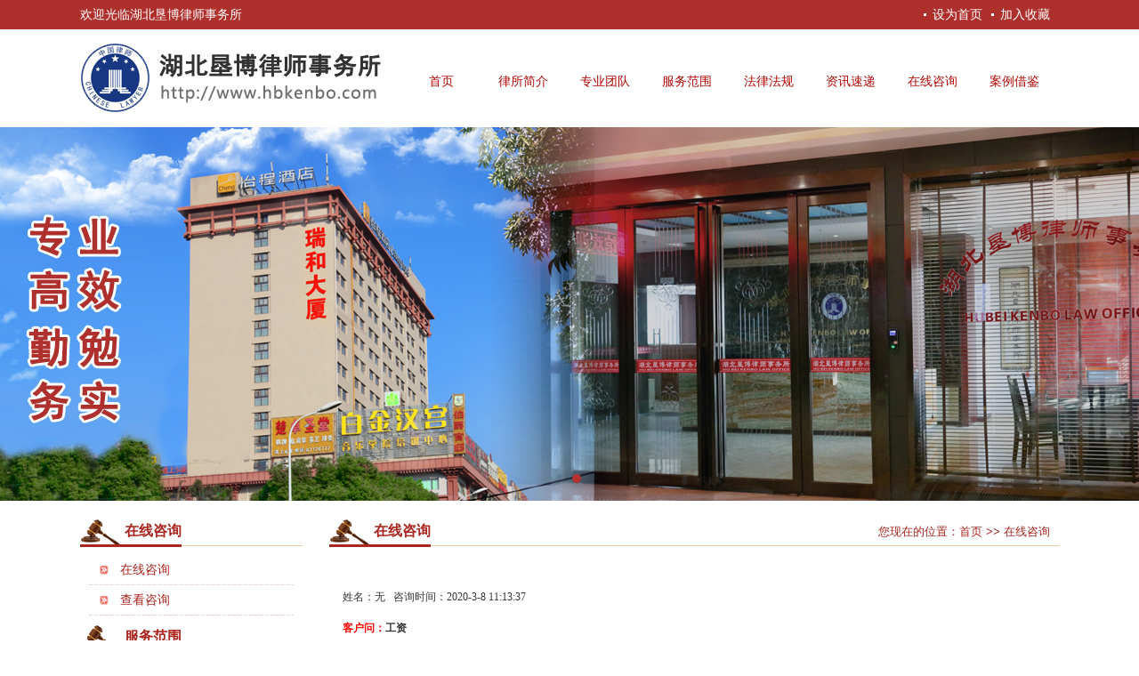

--- FILE ---
content_type: text/html; Charset=GB2312
request_url: http://hbkenbo.com/messlist.asp
body_size: 7748
content:

<!DOCTYPE html PUBLIC "-//W3C//DTD XHTML 1.0 Transitional//EN" "http://www.w3.org/TR/xhtml1/DTD/xhtml1-transitional.dtd">
<html xmlns="http://www.w3.org/1999/xhtml">
<head>
<meta http-equiv="Content-Type" content="text/html; charset=GB2312" />
<META NAME="Keywords" CONTENT="湖北垦博律师" />
<META NAME="Description" CONTENT="湖北垦博律师事务所是经湖北省司法厅依法批准成立从事综合法律服务的律师事务所。“垦者，耕也；博，广博”，寓意“开垦、博学，拓展纵深”。" />
<title>湖北垦博律师事务所</title>
<link href="style/index.css" rel="stylesheet" type="text/css" />

<script src="js/jquery-1.12.0.min.js" type="text/javascript"></script>
<script type="text/javascript" src="js/jquery.inputbox.js"></script>

<script type="text/javascript" src="js/slide.js"></script>
<script type="text/javascript" src="js/jquery.SuperSlide.js"></script>


<link rel="stylesheet" href="style/jquery.mCustomScrollbar.css">
<script src="js/jquery.mCustomScrollbar.concat.min.js"></script>

<script type="text/javascript" src="js/scroll.js"></script>
<script type="text/javascript">
	$(function(){
		$("div.list_lh").myScroll({
			speed:40, //数值越大，速度越慢
			rowHeight:91 //li的高度
		});
	});
</script>


</head>

<body>
<div class="topBg">
    <div class="w1100">
      <div class="left">欢迎光临湖北垦博律师事务所</div>
      <div class="right"><a href="#">设为首页</a><a href="#">加入收藏</a></div>
    </div>
  </div>
  <!---topBg  end--------->
<div class="head">
    <div class="logo"><img src="images/logo.jpg" /></div>
    <div class="menu">
      <ul class="nav" id="nav">
			<li class="mainlevel" id="mainlevel_01"><a href="/">首页</a></li>
			<li class="mainlevel" id="mainlevel_01"><a href="about.asp">律所简介</a>	
			 <div class="ulnav">
                <ul class="sn-list clearfix">
                   <li><a href="about.asp">律所简介</a></li>
                   <li><a href="honor.asp">荣誉资质</a></li>
                   <li><a href="aboutlist.asp">律所风采</a></li>
                 </ul>
                </div>
           </li>
           
           <li class="mainlevel" id="mainlevel_01"><a href="team.asp">专业团队</a></li>
           
          
              
           <li class="mainlevel" id="mainlevel_01"><a href="services.asp">服务范围</a>	
			 <div class="ulnav">
                <ul class="sn-list clearfix">
                   <li><a href="services.asp?id=5">刑事辩护</a></li>
                   <li><a href="services.asp?id=6">行政诉讼</a></li>
                   <li><a href="services.asp?id=7">婚姻继承</a></li>
                   <li><a href="services.asp?id=8">劳动维权</a></li>
                   <li><a href="services.asp?id=9">建筑房产</a></li>
                   <li><a href="services.asp?id=10">合同纠纷</a></li>
                   <li><a href="services.asp?id=11">法律顾问</a></li>
                   <li><a href="services.asp?id=12">企业并购</a></li>
               </ul>
             </div>
           </li>  
           
           <li class="mainlevel" id="mainlevel_01"><a href="infolist.asp?cid=555">法律法规</a></li> 
           
           <li class="mainlevel" id="mainlevel_01"><a href="newslist.asp">资讯速递</a>
            <div class="ulnav">
               <ul class="sn-list clearfix">
                   <li><a href="newslist.asp?cid=546">法律动态</a></li>
                   <li><a href="newslist.asp?cid=548">律所公告</a></li>
               </ul>
             </div>  
           </li> 
           
           <li class="mainlevel" id="mainlevel_01"><a href="message.asp">在线咨询</a></li>
           
            <li class="mainlevel" id="mainlevel_01"><a href="caselist.asp">案例借鉴</a></li>       
    </ul>
    </div>
    
  </div>  
  
  <!------head end----->
  
  <!--banner-->
<div class="banner rel">
  <div class="bd">
     <ul>
        
        <li><a href="#" style="background:url(uppic/2017121246047533.jpg) top center no-repeat;"></a></li>
       
     </ul>
  </div>
  <div class="hd abs">
    <ul>
     
      <li></li>
      
    </ul>
  </div>
  </div>
 <script>jQuery(".banner").slide({mainCell:".bd ul",effect:"fold",autoPlay:true});</script>

<!-------banner  end------>

<div class="main1">
  <div class="pageL">
    <div class="leftMenu">
      <div class="title1 fwfwTitle"><span>在线咨询</span></div>
      <div class="leftMenuCont">
        <ul>
          <li><a href="message.asp">在线咨询</a></li>
          <li><a href="messlist.asp">查看咨询</a></li>
        </ul>
      </div>
    </div>
    <!-----律所简介 end-------->
    
  <div class="fwfw">
  <div class="title1 fwfwTitle"><span>服务范围</span></div>
  <div class="fwfwBox">
    <ul>
      <li><a href="services.asp?id=5"><label class="icon1"></label><span>刑事辩护</span></a></li>
      <li><a href="services.asp?id=6"><label class="icon2"></label><span>行政诉讼</span></a></li>
      <li><a href="services.asp?id=7"><label class="icon3"></label><span>婚姻继承</span></a></li>
      <li><a href="services.asp?id=8"><label class="icon4"></label><span>劳动维权</span></a></li>
      <li><a href="services.asp?id=9"><label class="icon5"></label><span>建筑房产</span></a></li>
      <li><a href="services.asp?id=10"><label class="icon6"></label><span>合同纠纷</span></a></li>
      <li><a href="services.asp?id=11"><label class="icon7"></label><span>法律顾问</span></a></li>
      <li><a href="services.asp?id=12"><label class="icon8"></label><span>企业并购</span></a></li>
    </ul>
  </div>
</div> 
<!---服务范围  end------->
    
  </div>
  <!-----pageL end----->
  <div class="pageR">
    <div class="rightTitle">
      <div class="INrightM1"><span><label>在线咨询</label></span></div> 
      <div class="title_more">您现在的位置：<a href="index.asp">首页</a> >> <a>在线咨询</a></div>
    </div>
    
    <div class="in_con" id="in_about">
        <br />
        <table width="95%" border="0" cellspacing="0" cellpadding="5">
              
              <tr>
                  <td height="25" colspan="2" align="left">姓名：无 &nbsp;&nbsp;咨询时间：2020-3-8 11:13:37</td>
              </tr>
              <tr>
                  <td colspan="2" align="left" height="25"><strong><span style="color:#FF0000;">客户问：</span>工资</strong></td>
              </tr>
              <tr>
                  <td colspan="2" align="left" style="padding:8px; line-height:160%;">劳动者因疫情未复工期间，月度绩效工资怎么算？</td>
              </tr>
              <tr>
                  <td colspan="2" align="left" style="padding:8px; line-height:160%;border-bottom:1px #999 dashed;"><span style="color:#FF0000;">回复：</span>建议根据用人单位绩效工资制度的规定执行。

解答人：于晗律师，电话18064033432
</td>
              </tr>
              
              <tr>
                  <td height="25" colspan="2" align="left">姓名：无 &nbsp;&nbsp;咨询时间：2020-3-8 11:08:19</td>
              </tr>
              <tr>
                  <td colspan="2" align="left" height="25"><strong><span style="color:#FF0000;">客户问：</span>工资</strong></td>
              </tr>
              <tr>
                  <td colspan="2" align="left" style="padding:8px; line-height:160%;">劳动者结束隔离措施后，需在家继续休养的，休养期间工资如何支付？
</td>
              </tr>
              <tr>
                  <td colspan="2" align="left" style="padding:8px; line-height:160%;border-bottom:1px #999 dashed;"><span style="color:#FF0000;">回复：</span>劳动者向用人单位提供医疗机构出具的病休证明，按照病假支付待遇。劳动者无法提供病假证明的，用人单位可以优先安排劳动者年休假、加班调休、公司福利假期等。若既无医疗机构病休证明，又无其他假期可用的，按用人单位规章制度处理。根据人力资源社会保障部、全国总工会中国企业联合会、中国企业家协会、全国工商联《关于做好新型冠状病毒感染肺炎疫情防控期间稳定劳动关系支持企业复工复产的意见》（人社部发〔2020〕8号）第二条第（三）项规定：“对不愿复工的职工，要指导企业工会及时宣讲疫情防控政策要求和企业复工的重要性，主动劝导职工及时返岗。对经劝导无效或以其他非正当理由拒绝返岗的，指导企业依法予以处理。”

解答人：于晗律师，电话18064033432
</td>
              </tr>
              
              <tr>
                  <td height="25" colspan="2" align="left">姓名：匿名 &nbsp;&nbsp;咨询时间：2020-3-8 10:59:22</td>
              </tr>
              <tr>
                  <td colspan="2" align="left" height="25"><strong><span style="color:#FF0000;">客户问：</span>合同解除</strong></td>
              </tr>
              <tr>
                  <td colspan="2" align="left" style="padding:8px; line-height:160%;">用人单位能否与疑似感染新型冠状病毒肺炎且拒绝配合检疫、治疗的劳动者解除劳动合同？</td>
              </tr>
              <tr>
                  <td colspan="2" align="left" style="padding:8px; line-height:160%;border-bottom:1px #999 dashed;"><span style="color:#FF0000;">回复：</span>您好，如果劳动者拒绝配合检疫、治疗的行为情节严重构成犯罪，应依法被追究刑事责任的，可根据《劳动合同法》第39条第6项规定：“被依法追究刑事责任的”用人单位可以解除劳动合同。”配合检疫、治疗是每个公民的义务。另外，根据《最高人民法院、最高人民检察院关于办理妨害预防、控制突发传染病疫情等灾害的刑事案件具体应用法律若干问题的解释》（法释[2003]8号）第1条第2款规定：“患有突发传染病或者疑似突发传染病而拒绝接受检疫、强制隔离或者治疗，过失造成传染病传播，情节严重，危害公共安全的，依照刑法第一百一十五条第二款的规定，按照过失以危险方法危害公共安全罪定罪处罚。”

解答人：于晗律师，电话18064033432
</td>
              </tr>
              
              <tr>
                  <td height="25" colspan="2" align="left">姓名：匿名 &nbsp;&nbsp;咨询时间：2020-3-7 14:05:36</td>
              </tr>
              <tr>
                  <td colspan="2" align="left" height="25"><strong><span style="color:#FF0000;">客户问：</span>医疗费</strong></td>
              </tr>
              <tr>
                  <td colspan="2" align="left" style="padding:8px; line-height:160%;">劳动者被确诊患新型冠状病毒肺炎，用人单位是否需要支付医疗费用？
</td>
              </tr>
              <tr>
                  <td colspan="2" align="left" style="padding:8px; line-height:160%;border-bottom:1px #999 dashed;"><span style="color:#FF0000;">回复：</span>根据2020年1月22日国家医疗保障局、财政部《关于做好新型冠状病毒感染的肺炎疫情医疗保障的通知》规定：“确保患者不因费用问题影响就医。一是对于确诊新型冠状病毒感染的肺炎患者发生的医疗费用，在基本医保、大病保险、医疗救助等按规定支付后，个人负担部分由财政给予补助，实施综合保障。二是对于确诊新型冠状病毒感染的肺炎的异地就医患者，先救治后结算，报销不执行异地转外就医支付比例调减规定。三是确诊新型冠状病毒感染的肺炎患者使用的药品和医疗服务项目，符合卫生健康部门制定的新型冠状病毒感染的肺炎诊疗方案的，可临时性纳入医保基金支付范围。”
另外，”在2020年1月23日，人力资源社会保障部、财政部、国家卫生健康委员会《关于因履行工作职责感染新型冠状病毒肺炎的医护及相关工作人员有关保障问题的通知》（人社部函〔2020〕11号）也作出了类似规定：即已参加工伤保险的上述工作人员发生的相关费用，由工伤保险基金和单位按工伤保险有关规定支付；未参加工伤保险的，由用人单位按照法定标准支付，财政补助单位因此发生的费用，由同级财政予以补助。”

解答人：于晗律师，电话18064033432
</td>
              </tr>
              
              <tr>
                  <td height="25" colspan="2" align="left">姓名：匿名 &nbsp;&nbsp;咨询时间：2020-3-7 13:46:01</td>
              </tr>
              <tr>
                  <td colspan="2" align="left" height="25"><strong><span style="color:#FF0000;">客户问：</span>工伤</strong></td>
              </tr>
              <tr>
                  <td colspan="2" align="left" style="padding:8px; line-height:160%;">劳动者从事志愿活动期间发生意外事故，是否属于工伤？</td>
              </tr>
              <tr>
                  <td colspan="2" align="left" style="padding:8px; line-height:160%;border-bottom:1px #999 dashed;"><span style="color:#FF0000;">回复：</span>您好，关于劳动者从事志愿活动期间受到意外伤害，是否属于工伤，法律是没有明确规定的，但根据《工伤保险条例》第15条规定：“职工有下列情形之一的，视同工伤：···（二）在抢险救灾等维护国家利益、公共利益活动中受到伤害的；按照工伤保险条例的有关规定享受工伤保险待遇。”因此，劳动者在从事志愿活动中受到伤害的，若属劳动关系，则可能会视为工伤；若属劳务关系，则不属工伤而应按人身损害处理。但最终需由规范性文件确定或由工伤认定部门来认定是否属于工伤。&#160;

解答人：于晗律师，电话18064033432</td>
              </tr>
              
              <tr>
                  <td height="25" colspan="2" align="left">姓名：匿名 &nbsp;&nbsp;咨询时间：2020-3-7 10:31:17</td>
              </tr>
              <tr>
                  <td colspan="2" align="left" height="25"><strong><span style="color:#FF0000;">客户问：</span>继子女继承</strong></td>
              </tr>
              <tr>
                  <td colspan="2" align="left" style="padding:8px; line-height:160%;">我父母在我小时候离婚，我母亲又带着我再婚，我继承了我继父的遗产，现在还能再继承我亲生父亲的遗产吗？</td>
              </tr>
              <tr>
                  <td colspan="2" align="left" style="padding:8px; line-height:160%;border-bottom:1px #999 dashed;"><span style="color:#FF0000;">回复：</span>根据我国《最高人民法院关于贯彻执行中华人民共和国继承法若干问题的意见》第21条规定：“继子女继承了继父母遗产的，不影响其继承生父母的遗产。”因此你仍然可以继承生父的遗产。  

解答人：熊迎亚律师，电话15907169229</td>
              </tr>
               
              <tr>
                   <td height="35" colspan="2" align="center">首页 上一页 <a href="messlist.asp?page=1">[1]</a> <a href="messlist.asp?page=2">[2]</a> <a href="messlist.asp?page=3">[3]</a> <a href="messlist.asp?page=2">下一页</a> <a href="messlist.asp?page=3">末 页</a></td>
              </tr>
		</table>
         <br /><br />
    </div>
  </div>
  <!-----pageR  end------>
</div>
<!-------main1  end-------->


<div class="footBg">
   <div class="foot1">
     <div class="yqlj">
       <b>友情链接</b>
       <ul>
         
         <li title="湖北法院诉讼服务网"><a href="http://www.hbfy.org/gfcms/site/court/index.html" target="_blank">湖北法院诉讼服务网</a></li>
         
         <li title="法律图书馆"><a href="http://www.law-lib.com" target="_blank">法律图书馆</a></li>
         
         <li title="工商信息服务平台"><a href="http://analysis.gsj.wuhan.gov.cn" target="_blank">工商信息服务平台</a></li>
         
         <li title="武汉市中级人民法院司法公开网上服务平台"><a href="http://www.wuhancourt.gov.cn/webapp/area/wh/index.jsp" target="_blank">武汉市中级人民法院司法公开网上服务平台</a></li>
         
         <li title="湖北高级人民法院网"><a href="http://www.hbfy.gov.cn/" target="_blank">湖北高级人民法院网</a></li>
         
         <li title="最高人民法院网"><a href="http://www.court.gov.cn/index.html" target="_blank">最高人民法院网</a></li>
         
         <li title="中国裁判文书网"><a href="http://wenshu.court.gov.cn/" target="_blank">中国裁判文书网</a></li>
         
         <li title="企查查"><a href="https://www.qcc.com" target="_blank">企查查</a></li>
         
         <li title="全国法院被执行人信息查询网"><a href="http://zhixing.court.gov.cn/search/" target="_blank">全国法院被执行人信息查询网</a></li>
         
         <li title="国家企业信用信息公示系统"><a href="http://www.gsxt.gov.cn/index.html" target="_blank">国家企业信用信息公示系统</a></li>
         
       </ul>
     </div>
     <!---友情链接 end------>
     <div class="sygj">
       <b>实用工具</b>
         <ul>
           <li><a href="http://www.12306.cn/" target="_blank"><img src="images/footIcon1.jpg" /><span>火车票查询</span></a></li>
           <li><a href="http://www.airchina.com.cn/" target="_blank"><img src="images/footIcon2.jpg" /><span>飞机票查询</span></a></li>
           <li><a href="http://www.bus365.com/" target="_blank"><img src="images/footIcon3.jpg" /><span>汽车票查询</span></a></li>
           <li><a href="http://www.weather.com.cn/weather/101200101.shtml" target="_blank"><img src="images/footIcon4.jpg" /><span>天气查询</span></a></li>
         </ul>
     </div>
     <!----实用工具 end------->
     <div class="lxwm">
       <b>联系我们</b>
       <span>
        办公电话：027-87058347<br />
        QQ邮箱：3260085371@qq.com<br />
        地址：武汉市洪山区虎泉街鲁巷特2号瑞和大厦五楼<br />
        地铁：地铁2号线杨家湾站C出口直行200米<br />
        公交：811路、907路、738路、529路、556路<br />
       </span>
     </div>
     <!----联系我们 end--------->
     <div class="footEwm"><img src="images/ewmImg.jpg" /></div>
     <!-----二维码 end---->
     <div class="clear"></div>
   </div>
   
   
   <div class="foot2">
     <span style="float:left;">
     Copyright &copy; 2017 湖北垦博律师事务所 All right reserved</span>
     <span style="float:right;"><a href="https://beian.miit.gov.cn/" target="_blank">鄂ICP备17027496号-1</a> &nbsp; 技术支持：<a href="http://www.wuda-website.com" target="_blank">珞珈学子</a>
        您的第1147689位访客. 
        <script type="text/javascript">var cnzz_protocol = (("https:" == document.location.protocol) ? " https://" : " http://");document.write(unescape("%3Cspan id='cnzz_stat_icon_1272133400'%3E%3C/span%3E%3Cscript src='" + cnzz_protocol + "s19.cnzz.com/stat.php%3Fid%3D1272133400%26show%3Dpic' type='text/javascript'%3E%3C/script%3E"));</script>
     </span>
   </div>
   <div class="clear"></div>
</div>
<!----------footBg  end------->
<center>
  <div style="width:300px;margin:0 auto; padding:20px 0;">
	 <a target="_blank" href="http://www.beian.gov.cn/portal/registerSystemInfo?recordcode=42010602000890" style="display:inline-block;text-decoration:none;height:20px;line-height:20px;"><img src="images/baImg.png" style="float:left;"/><p style="float:left;height:20px;line-height:20px;margin: 0px 0px 0px 5px; color:#939393;">鄂公网安备 42010602000890号</p></a>
  </div>
</center>

</body>
</html>


--- FILE ---
content_type: text/css
request_url: http://hbkenbo.com/style/index.css
body_size: 6525
content:
@charset "utf-8";
/* CSS Document */

body {margin:0px; padding:0px; color:#333; font-size:14px; font-family:微软雅黑, Arial, Tahoma, Helvetica, sans-serif;}
td,dd,th{line-height:20px;font-size:12px;}
a:link,a:visited,a:active{color:#aa261f; text-decoration:none;}
a:hover{color:#333; text-decoration:none;}
input,textarea,select{line-height:1.3; font-size:12px; padding:0px; font-family:'Microsoft Yahei'; color:#666; resize:none;}
img{border:none;}
ul,li{padding:0px;}
span,p,dd,dt,dl,h1,h2,h3,h4,h5,h6,form{margin:0px; padding:0px;}
.clearfix,.f-clearfix,.clear{clear:both;}
.clearfix_0{height:1px; overflow:hidden; display:block; clear:both;}
.none{display:none;}
ul li{ list-style:none;}
.left{ float:left;}
.right{ float:right;}


.w1100{ width:1100px; margin:0 auto;}
.topBg{ width:100%; height:33px; background:#ae302d; line-height:33px;}
.topBg .left{ color:#fff;}
.topBg .right a{ color:#fff; background:url(../images/footList.jpg) left center no-repeat; padding:0px 10px;}

.head{ width:1100px; margin:0 auto; height:110px;}
.head .logo{ width:340px; height:80px; float:left; margin:15px 0px;}

.menu{ width:740px; float:right;height:37px; margin-top:40px;}

#nav{ width:740px; margin:0 auto;}
#nav .mainlevel{float:left;width:82px;height:37px; line-height:37px;float:left;display:block;text-align:center; margin:0px 5px;}
#nav .mainlevel a {color:#b30b08;text-decoration:none; height:37px;font-family:"微软雅黑";text-align:center; line-height:37px;display:block;font-size:14px; width:100%;}
#nav li.mainlevel a:hover{width:100%;height:37px;color:#fff;background:url(../images/menuABg.jpg) top center repeat-x;}

#nav li a:hover,#nav li a.hover{color: #fff;background:url(../images/menuABg.jpg) top center repeat-x;text-decoration:none;}
#nav li.mainlevel:hover {color:#fff;height:37px;text-decoration:none;}
.menu ul li#mainlevel_01{ width:82px;height:37px; line-height:37px;}


#nav .mainlevel .ulnav {display:none; position:absolute;padding:0;border-bottom:0px;width:82px;margin-left:0px; z-index:2;}
.ulnav ul{ width:82px;float:left;margin:0px 0px;background-color:#d7b388;padding:5px 0px 8px 0px;overflow: hidden;position: absolute;z-index:2;}

#nav .mainlevel ul li {line-height:28px; height:28px;display:block; border-bottom:solid 1px #ecc99f; margin:0px 0px;width:82px;text-align:center;float:left;}
#nav .mainlevel ul li a{color:#fff; font-family:"微软雅黑";line-height:28px; width:82px;height:28px;text-align:center;background:none;float:left;font-size:13px;}
#nav .mainlevel ul li a:hover{color:#fff;line-height:28px; width:82px;height:28px;background:none;text-decoration:underline; font-size:13px;background:none;}


/* fullSlide */
.banner{ width:100%; height:420px; z-index:-9;}
.abs {position:relative; }
.banner .hd {bottom:30px;height:20px;left:0px;width:100%;}
.banner .hd ul {width:1100px;text-align:center;margin:0 auto;}
.banner .hd ul li {display:inline-block;border-radius:5px;list-style:none;background:#ecc99f;width:10px;height:10px; margin-left:15px;cursor:pointer;}
.banner .hd ul li {*display:inline;}
.banner .hd ul li.on { background:#b4312e; cursor:pointer;}
.banner, .banner a {height:420px;display:block;}
.banner ul {margin:0 auto; padding:0px 0px;}


.main1{ width:1100px; margin:20px auto;}
.lsjj{ width:470px; float:left;}
.title1{ width:470px; float:left; border-bottom:solid 1px #e7c9a3; height:30px; line-height:30px;}
.title1 span{ display:block; float:left; position:relative; border-bottom:solid 3px #aa261f; font-size:16px; color:#aa261f; background:url(../images/icon1.jpg) left center no-repeat; padding-left:50px; margin-top:-1px; font-weight:bold;}
.title1 a{ float:right; line-height:30px; padding:0px 10px;}

.lsjjBox{ width:450px; float:left; padding:20px 10px;}
.lsjjBox img{ display:block; float:left; width:225px; height:160px; border:solid 1px #c0c0c0;}
.lsjjBox span{ display:block; float:right; width:205px; line-height:21px; height:168px;font-size:12px; color:#b30b08; font-family:"宋体";overflow: hidden;/*text-overflow: ellipsis;white-space: nowrap;*/}
.lsjjBox span:hover{color:#333;}
.lsjjBox span a{display:block; float:right; color:#b4312e; padding-right:5px;}
.lsjjBox span a:hover{color:#333;}
.lsjjBox span b{ display:block; width:100%; text-align:center;}

.lsgg{ width:290px; float:left; margin-left:20px;}
.lsgg .lsggTitle{ width:290px; float:left;}
.lsgg .lsggBox{ width:270px; float:left; padding:10px 10px;}
.lsgg .lsggBox ul{ width:270px; display:block; margin:0px 0px; padding:0px 0px;}
.lsgg .lsggBox ul li{ width:260px; display:block; float:left; background:url(../images/li_list1.jpg) left center no-repeat; padding-left:10px; line-height:34px; border-bottom:dashed 1px #aa261f; overflow:hidden;text-overflow: ellipsis;white-space: nowrap;}
.lsgg .lsggBox ul li a{ font-size:12px; font-family:"宋体"; color:#b30b08;}
.lsgg .lsggBox ul li a:hover{color:#333;}

.zxst{ float:right; margin-left:0px;}

.zytt{ width:1100px; float:left;}
.zytt .zyttTitle{ width:1100px; float:left;}
.zyttBox{ width:1100px; float:left; margin:20px 0px;}


.team{ width:185px; float:left; margin:5px 25px; }
.team ul{ margin:0px 0px; padding:0px 0px;}
.team ul li{height:300px; float:left;padding:0; list-style:none; width:185px;}
.team ul li  a.list{ display:block; height:100%;display:block; overflow:hidden; padding-bottom:5px; width:187px;}
.team ul li  a.list img{border:solid 1px #d4d4d4;}
.team ul li  img{ display:block;}
.team ul li a.list span.name{ font-size:16px; font-weight:bold; color:#aa261f; margin:5px 0 5px 10px; float:left;}
.team ul li  a.list span.call{ font-size:16px; color:#aa261f; margin:4px 0 0px 10px;float:left;}
/*.team ul li  a.list span.more{ float:right; width:20px; height:20px; display:block; margin:5px 5px 0 0;}
*/.team ul li a.list .info{ display:block;width:175px; height:107px;margin:-4px 0 0 0px; padding:5px; z-index:3;overflow:hidden;  }
.team ul li samp{ clear:both; margin:0; display:block;line-height:23px; height:69px; color:#b30b08;overflow:hidden; font-family:"微软雅黑"}
.team ul li a.list:hover .info span{ color:#333;}
.team ul li a.list:hover span.more{ display:block;}
.team ul li a.list:hover .info{/*background: url(../images/team_bg2.png) center top no-repeat;*/}
.team ul li a.list:hover samp{color:#333;}
.team ul li a:hover p{ color:#333;}

.team_text{display:none; position:fixed; width:100%; height:100%;left:0;top:0; z-index:33;}
.team_text img.close{ position:absolute; right:20px; top:20px; z-index:10; cursor:pointer;}
.text_info{ position:fixed; z-index:102; background:#b6020e; top:0; height:500px; width:910px;}

.team_img{ background:#f3f3f3; height:100%; width:35%;}
.team_img ul{ padding:0; margin:10px 0 0 11px; width:300px; height:450px;}
.team_img ul li{padding:0; margin:0; list-style:none; display:none; float:left;}
.team_img ul li.hover{ display:block;}

.team_img ol {padding:0; margin: 10px 0 0 0;}
.team_img ol li{padding:0; margin:0 3px; list-style:none; float:left; background:url(../images/team_pic_li.png) right top no-repeat; width:10px; height:10px; cursor:pointer;}
.team_img ol li.hover{ background-position:left top;}

.text_info .team_content{width:96%; color:#fff; margin:6% 2% 0 2%; overflow:hidden; height:86%; }
.text_info .team_content h1{ color:#fff; margin:0px 0 0 0px ; text-align:left;font-size:22px;line-height:30px;}
.text_info .team_content h2{ color:#fff; font-size:14px; margin:5px 0 0 0px; text-align:left;line-height:30px;}
.text_info .team_content .info{ margin:20px 20px 0 0; line-height:30px; padding-bottom:20px; font-size:14px;}
.text_info .team_content .info p{text-align:left;color:#FFF; clear:none; height:auto;font-family:"微软雅黑"; font-size:14px;}
.text_info .team_content .info a{color:#FFF;}
.text_info .team_content .share{ margin:10px 20px 0 0px; width:150px; height:30px;}
.text_info .team_content .share a{ float:left; margin:0 5px;}
.wxlink{ position:relative;}
.wxImg{ display:none;}
.wxlink:hover .wxImg{display:block; width:120px; height:120px; position:absolute; left:-70px; top:50px;}
.team_bg{ z-index:101; position:fixed; width:100%; height:100%; background:#000;margin-left:0;margin-top:0;}


.fwfw{ width:250px; float:left;}
.fwfwTitle{ width:250px; float:left;}
.fwfwBox{ width:250px; float:left;}
.fwfwBox ul li{ width:82px; display:block; float:left; margin:10px 15px;}
.fwfwBox ul li a{ width:82px; display:block;margin:10px 15px; cursor:pointer;}
.fwfwBox ul li label{ width:60px; height:60px; display:block; padding:5px 10px; border:solid 1px #aa261f; border-radius:5px;}
.fwfwBox ul li span{ width:82px; display:block; float:left; color:#b30b08;text-align:center; height:25px; line-height:25px;}
.fwfwBox ul li span:hover{ color:#333;}
.fwfwBox ul li label.icon1{ background:url(../images/ico1H.jpg) top center no-repeat;}
.fwfwBox ul li a:hover label.icon1{ background:url(../images/ico1.jpg) top center no-repeat;border:solid 1px #505050;}


.fwfwBox ul li label.icon2{ background:url(../images/ico2H.jpg) top center no-repeat;}
.fwfwBox ul li a:hover label.icon2{ background:url(../images/ico2.jpg) top center no-repeat;border:solid 1px #505050;}

.fwfwBox ul li label.icon3{ background:url(../images/ico3H.jpg) top center no-repeat;}
.fwfwBox ul li a:hover label.icon3{ background:url(../images/ico3.jpg) top center no-repeat;border:solid 1px #505050;}

.fwfwBox ul li label.icon4{ background:url(../images/ico4H.jpg) top center no-repeat;}
.fwfwBox ul li a:hover label.icon4{ background:url(../images/ico4.jpg) top center no-repeat;border:solid 1px #505050;}


.fwfwBox ul li label.icon5{ background:url(../images/ico5H.jpg) top center no-repeat;}
.fwfwBox ul li a:hover label.icon5{ background:url(../images/ico5.jpg) top center no-repeat;border:solid 1px #505050;}

.fwfwBox ul li label.icon6{ background:url(../images/ico6H.jpg) top center no-repeat;}
.fwfwBox ul li a:hover label.icon6{ background:url(../images/ico6.jpg) top center no-repeat;border:solid 1px #505050;}

.fwfwBox ul li label.icon7{ background:url(../images/ico7H.jpg) top center no-repeat;}
.fwfwBox ul li a:hover label.icon7{ background:url(../images/ico7.jpg) top center no-repeat;border:solid 1px #505050;}


.fwfwBox ul li label.icon8{ background:url(../images/ico8H.jpg) top center no-repeat;}
.fwfwBox ul li a:hover label.icon8{ background:url(../images/ico8.jpg) top center no-repeat;border:solid 1px #aa261f;}


.zxzx{ width:500px; float:left; margin-left:30px;}
.zxzxTitle{ width:500px;}
.zxzxBox{ width:500px; float:left; padding:20px 0px;}
.list_lh{ height:360px; overflow:hidden;}


.list_lh li{border-bottom:solid 1px #ebebeb; display:block; height:70px; padding-bottom:10px; margin-top:10px;}

.list_lh li p{ height:24px; line-height:24px;}
.list_lh li p b{ color:#aa261f;font-size:14px;font-family:"微软雅黑";float:right; display:inline-block; width:470px;}
.list_lh li p label{ width:19px; margin-top:3px;color:#aa261f; float:left; display:inline-block;}
.list_lh li p span{ font-size:12px; width:470px;color:#aa261f;font-family:"宋体";float:right;}
.list_lh li p span a{ color:#aa261f;}
.list_lh li p span a:hover{ color:#333;}
.list_lh li p b:hover{ color:#333;}
.list_lh li p span:hover{ color:#333;}

.zxzxBtn{ width:500px; float:left;}
.zxzxBtn .btn1 , .zxzxBtn .btn2 , .zxzxBtn .btn3{ display:block; float:left; width:140px; height:40px; border-radius:10px; background:#aa261f; text-align:center; line-height:40px; color:#fff; font-size:18px; border:none; margin-top:30px; margin-left:20px;}


.mainR1{ width:290px; float:right;}
.lssj{ width:290px; float:left;}
.lssjTitle{ width:290px; float:left;}

.lssj .lsggBox{ width:270px; float:left; padding:10px 10px;}
.lssj .lsggBox ul{ width:270px; display:block; margin:0px 0px; padding:0px 0px;}
.lssj .lsggBox ul li{ width:260px; display:block; float:left; background:url(../images/li_list1.jpg) left center no-repeat; padding-left:10px; line-height:34px; border-bottom:dashed 1px #aa261f; overflow:hidden;text-overflow: ellipsis;white-space: nowrap;}
.lssj .lsggBox ul li a{ font-size:12px; font-family:"宋体";}


.zyzz{ width:290px; float:left; margin-top:10px;}
.zyzzBox{ width:290px; height:215px; float:left; margin-top:15px;}

.footBg{ width:100%; clear:both; background:url(../images/footBg.jpg) top center repeat-x; height:234px; font-family:"宋体"; margin-top:20px;}
.foot1{ width:1100px; margin:0px auto; padding:20px 0px;}
.foot1 .yqlj{ width:360px; float:left;}
.foot1 .yqlj b{ display:block; float:left; width:360px; height:30px; line-height:30px; color:#fff; font-size:14px;}
.foot1 .yqlj ul{ width:400px; margin-left:-40px;display:block; float:left; margin-top:15px; height:100px; overflow:hidden;}
.foot1 .yqlj ul li{ width:150px; display:block; float:left; margin-left:40px; line-height:25px; background:url(../images/li_list2.jpg) left center no-repeat; padding-left:10px; height:25px;overflow:hidden;text-overflow: ellipsis;white-space:nowrap;}
.foot1 .yqlj ul li a{ font-size:12px; color:#fff;}

.foot1 .sygj{ width:290px; float:left;}
.foot1 .sygj b{ display:block; float:left; width:290px; height:30px; line-height:30px; color:#fff; font-size:14px;}
.foot1 .sygj ul{ width:290px;display:block;float:left; margin-top:20px; height:100px; overflow:hidden;}
.foot1 .sygj ul li{ width:70px; display:block; float:left;}
.foot1 .sygj ul li img{ width:48px; display:block; float:left; margin:0px 11px;}
.foot1 .sygj ul li span{ font-size:12px; color:#fff; display:block; width:70px; line-height:30px; text-align:center;}

.foot1 .lxwm{ width:275px; float:left; margin-left:14px;}
.foot1 .lxwm b{ display:block; float:left; width:260px; height:30px; line-height:30px; color:#fff; font-size:14px;}
.foot1 .lxwm span{ display:block; float:left; width:275px; color:#fff; font-size:12px; line-height:24px; margin-top:10px;}

.foot1 .footEwm{ width:145px; float:right; margin-left:10px;}

.foot2{ width:1100px; margin:0 auto; color:#fff; font-size:12px;}
.foot2 a{ color:#fff;}

.ewm {
  width: 100%;
  height: 100%;
  position: fixed;
  left: 0;
  top: 0;
  background: url(../images/tm.png);
  z-index: 30;
  display: none;
}

.ewm .img {
    width: 290px;
    height: 280px;
    position: absolute;
    left: 50%;
    top: 50%;
    margin: -140px 0 0 -140px;
}


.pageL{ width:250px; float:left;}

.leftMenu{ width:250px; float:left;}
.leftMenu .fwfwTitle{ width:250px; float:left;}

.leftMenu .leftMenuCont{ width:230px; float:left; padding:10px 10px;}
.leftMenu .leftMenuCont ul{list-style:none; margin:0px;}
.leftMenu .leftMenuCont li{height:34px; text-align:left; font:normal 14px/30px '微软雅黑'; overflow:hidden; background:url(../images/underline.png) repeat-x 0 33px; line-height:34px;}
.leftMenu .leftMenuCont li a{background:url(../images/arrow.png) 12px center no-repeat; text-indent:35px; float:left; }
.leftMenu .leftMenuCont li a:hover{color:#333; text-decoration:none;}

.pageR{ width:820px; float:right;}
.rightTitle{ width:820px; float:left; border-bottom:solid 1px #e7c9a3; height:30px; line-height:30px;}

.INrightM1{float:left;height:30px; line-height:30px;width:300px;}
.INrightM1 span{display:block; float:left; position:relative; border-bottom:solid 3px #aa261f; font-size:16px; color:#aa261f; background:url(../images/icon1.jpg) left center no-repeat; padding-left:50px; margin-top:-1px; font-weight:bold;}
.title_more{ float:right;height:30px;line-height:30px;font-size:13px; padding:0px 10px; color:#aa261f;}
.title_more a{ color:#aa261f;}



/*in_about*/

.in_con{width:820px;height:100%;overflow:auto;float:left; background:#fff;}
/*about*/
#in_about{float:left;display:block;width:800px;padding:10px 10px;height:auto;font-size:12px;text-align:left;line-height:30px; font-family:"宋体";}


/*news*/

.newsTop{ width:800px; float:left; border-bottom:solid 1px #dedede; margin:20px 10px 0px 10px; padding-bottom:20px;}
.newsImg{ width:200px; height:140px; float:left;}
.newsImg img{ width:200px; height:140px; display:block; float:left;}
.newsTxt{ width:580px; float:right; }

.newsTxt .newsTxtTitle{ width:580px; font-size:16px;color:#b02d23; font-family:"微软雅黑";font-weight:bold;overflow:hidden;float:right; height:30px; line-height:30px;}

.newsTop .newsTxtT{ width:580px; display:block; float:right; color:#636363; line-height:24px; padding-top:10px;}
.newsTop .xwdtA{ width:580px; display:block; float:right; text-align:left; padding-top:5px;color:#aa261f; font-family:"宋体"; height:25px; line-height:25px; font-size:12px;}

#in_news2 .newsUl{width:800px;height:100%;overflow:auto; margin:5px auto 0px auto; padding:0px 10px; display:block; float:left;}
#in_news2 .newsUl li{background:url(../images/li_list1.jpg) left center no-repeat; padding-left:10px;width:790px; height:28px;line-height:28px;margin-top:5px; display:block; border-bottom:dashed 1px #cfcfd0; list-style:none; float:left;}
#in_news2 .newsUl li a{ width:700px; float:left; display:block;}
#in_news2 .newsUl li span{ display:block; float:right; text-align:right;width:90px; color:#b0b0b0;}


#in_news{ padding:0px 0px;}
#in_news ul{width:800px;height:100%;overflow:auto; margin:0 auto; padding:0px 10px;}
#in_news ul li{background:url(../images/li_list1.jpg) left center no-repeat; padding-left:10px;width:790px; height:28px;line-height:28px;margin-top:5px; display:block; border-bottom:dashed 1px #cfcfd0; list-style:none; float:left;}
#in_news ul li a{ width:700px; float:left; display:block;}
#in_news ul li span{ display:block; float:right; text-align:right;width:90px; color:#b0b0b0;}


.pageNav{width:100%;height:30px;line-height:30px;margin:15px 0px;text-align:center; clear:both;}
.pageNav ul li{ padding:5px 8px; background:#fff; border:solid 1px #ccc; display:block; float:left;}



/*---产品展示----*/

#in_pro{ width:820px; float:left; padding-top:10px;}
#in_pro ul{ width:820px; float:left; margin:0px 0px; padding:0px 0px;}
#in_pro ul li { width:246px; float:left; margin:10px 13px 0px 13px;}
#in_pro ul li  .anliImg1 img{ width:240px; height:170px; border:solid 1px #dcdcdc; padding:2px 2px;display:block; float:left;}
#in_pro ul li  .anliTxt1{  width:246px; float:left; height:25px; text-align:center;line-height:25px; overflow:hidden;}



/*---产品展示2-----------*/

#in_pro2{ width:820px; float:left;  overflow:hidden; padding-top:10px;}
#in_pro2 ul{ width:820px; float:left; margin:0px 0px; padding:0px 0px;}


#in_pro2  ul{margin:0px; padding:0;}
#in_pro2  ul li{height:300px; float:left;padding:0; list-style:none; width:185px; margin:10px 10px;}
#in_pro2  ul li a.list{ display:block; height:100%;display:block; overflow:hidden; padding-bottom:5px; width:187px;}
#in_pro2  ul li  a.list img{border:solid 1px #d4d4d4;}
#in_pro2  ul li  img{ display:block;}
#in_pro2 ul li a.list span.name{font-size:16px; font-weight:bold; color:#aa261f; margin:5px 0 5px 10px; float:left;}
#in_pro2  ul li a.list span.call{ font-size:16px; color:#aa261f; margin:4px 0 0px 10px;float:left;}
/*#in_pro2  ul li a.list span.more{ float:right; width:31px; height:31px; background:url(../images/news_more.png) 0px -31px no-repeat; display:block; margin:5px 10px 0 0;}*/
#in_pro2  ul li a.list .info{display:block;width:175px; height:107px;margin:-4px 0 0 0px; padding:5px; z-index:3;overflow:hidden;  }
#in_pro2  ul li samp {clear:both; margin:0; display:block;line-height:23px; height:69px; color:#636363;overflow:hidden; font-family:"微软雅黑";}
#in_pro2  ul li a.list:hover .info span{  color:#222;}
#in_pro2  ul li a.list:hover span.more{ display:block;}
/*#in_pro2  ul li a.list:hover .info{background: url(../images/team_bg.png) center top no-repeat;}*/
#in_pro2  ul li a:hover p{ color:#636363;}

#in_pro2 .team_text{display:none; position:fixed; width:100%; height:100%;left:0;top:0;}
#in_pro2 .team_text img.close{ position:absolute; right:20px; top:20px; z-index:10; cursor:pointer;}
#in_pro2 .text_info{ position:absolute; z-index:999; background:#b72d23; top:0; height:500px; width:910px;}

#in_pro2 .team_img{ background:#f3f3f3; height:100%; width:35%;}
#in_pro2 .team_img ul{ padding:0; margin:10px 0 0 11px; width:300px; height:450px;}
#in_pro2 .team_img ul li{padding:0; margin:0; list-style:none; display:none; float:left;}
#in_pro2 .team_img ul li.hover{ display:block;}

#in_pro2 .team_img ol {padding:0; margin: 10px 0 0 0;}
#in_pro2 .team_img ol li{padding:0; margin:0 3px; list-style:none; float:left; background:url(../images/team_pic_li.png) right top no-repeat; width:10px; height:10px; cursor:pointer;}
#in_pro2 .team_img ol li.hover{ background-position:left top;}

#in_pro2 .text_info .team_content{width:96%; color:#fff; margin:6% 2% 0 2%; overflow:hidden; height:86%; }
#in_pro2 .text_info .team_content h1{ color:#fff; margin:0px 0 0 0px ; font-size:22px;line-height:30px;}
#in_pro2 .text_info .team_content h2{ color:#fff; font-size:14px; margin:5px 0 0 0px; line-height:30px;}
#in_pro2 .text_info .team_content .info{ margin:20px 20px 0 0; line-height:30px; padding-bottom:20px;}
#in_pro2 .text_info .team_content .info p{text-align:left;color:#FFF; clear:none; height:auto;font-family:"微软雅黑"}
#in_pro2 .text_info .team_content .info a{color:#FFF;}
#in_pro2 .text_info .team_content .share{ margin:10px 20px 0 0px; width:150px; height:30px;}
#in_pro2 .text_info .team_content .share a{ float:left; margin:0 5px;}
#in_pro2 .team_bg{ z-index:101; position:fixed; width:100%; height:100%; background:#000; left:0; top:0;}

.yx-rotaion{width:290px;height:215px;}
.yx-rotaion-btn,.yx-rotaion-title,.yx-rotation-focus,.yx-rotation-t,.yx-rotaion-btn{position:absolute}
.yx-rotation-title{position:absolute;width:100%;height:40px;line-height:40px;background:#000;filter:alpha(opacity=40);-moz-opacity:0.4;-khtml-opacity:0.4;opacity:0.4;left:0;bottom:0;_bottom:-1px;z-index:1}
.yx-rotation-t{color:#fff;font-size:16px;font-family:microsoft yahei;z-index:2;bottom:0;left:10px;line-height:40px}
.yx-rotation-focus span,.yx-rotaion-btn span{background:url(ico.png) no-repeat;display:block;}
.yx-rotation-focus{height:40px;line-height:40px;right:20px;bottom:0;z-index:2}
.yx-rotation-focus span{width:12px;height:12px;line-height:12px;float:left;margin-left:5px;position:relative;top:14px;cursor:pointer;background-position:-24px -126px;text-indent:-9999px}
.yx-rotaion-btn{width:100%;height:41px;top:50%;margin-top:-20px;}
.yx-rotaion-btn span{width:41px;height:41px;cursor:pointer;filter:alpha(opacity=30);-moz-opacity:0.3;-khtml-opacity:0.3;opacity:0.3;position:relative}
.yx-rotaion-btn .left_btn{background-position:-2px -2px;float:left;left:10px}
.yx-rotaion-btn .right_btn{background-position:-2px -49px;float:right;right:10px}
.yx-rotaion-btn span.hover{filter:alpha(opacity=80);-moz-opacity:0.8;-khtml-opacity:0.8;opacity:0.8}
.yx-rotation-focus span.hover{background-position:-10px -126px}
.rotaion_list{width:290px;height:215px;overflow:hidden;}
.rotaion_list li,.rotaion_list li img{width:290px;height:215px;overflow:hidden;}

.title{font-size:18px; text-align:center; line-height:36px; height:36px; margin-bottom:10px; font-weight:bold; width:800px;  border:none; border-bottom:1px #CCCCCC solid; display:block;}
.title span{font-family:Arial, Helvetica, sans-serif;}
.subtxt{width:800px; height:20px; font-size:12px; line-height:20px; text-align:center;margin-bottom:10px; margin-left:10px;}
.perNext{width:850px; height:auto; font-size:12px; line-height:20px; text-align:left;margin-bottom:10px; margin-left:10px;}





--- FILE ---
content_type: application/x-javascript
request_url: http://hbkenbo.com/js/slide.js
body_size: 277
content:
//menu


$(function(){
//	$(".ulnav").css({opacity:.9})
$("#nav").children("li").each(function(){
	$(this).hover(function(navi){
		$(this).addClass("hover")
		$(this).children(".ulnav").slideDown(100)
	},function(){
		$(this).removeClass("hover")
		$(this).children(".ulnav").slideUp(100)
	})	
})
})





--- FILE ---
content_type: application/x-javascript
request_url: http://hbkenbo.com/js/jquery.inputbox.js
body_size: 2448
content:
/**
 * jQuery InputBox - A Custom Select/Checkbox/Radio Plugin
 * ------------------------------------------------------------------
 *
 * jQuery InputBox is a plugin for custom Select/Checkbox/Radio Plugin.
 *
 * @version        1.0.0
 * @since          2013.09.23
 * @author         charles.yu
 *
 * ------------------------------------------------------------------
 *
 *  eg:
 *	1銆丼elect
 *  //class: selected 琛ㄧず榛樿閫変腑,濡傛湁澶氫釜selected榛樿閫変腑绗竴涓�
 *  <div name="city" type="selectbox">
 *		<div class="opts">
 *			<a href="javascript:;" val="050101">鑻忓窞</a>
 *			<a href="javascript:;" val="050101" class="selected">鏃犻敗</a>
 *			<a href="javascript:;" val="050101" class="selected">甯稿窞</a>
 *		</div>
 *	</div>
 *  $('div[name="city"]').inputbox();
 *
 *	2銆丆heckbox  
 *	//class: all 琛ㄧず鏄叏閫墊鍏ㄤ笉閫夋寜閽紝濡傛灉鏄叏閫夋寜閽紝鍒欏叾"name"涓烘帶鍒跺璞＄殑"name+All"; checked 琛ㄧず榛樿閫変腑  
 *	<div class="cbt all" name="checkAll" type="checkbox"></div>
 *  <div class="cbt checked" name="check"  type="checkbox" val="1" ></div>
 *	<div class="cbt checked" name="check"  type="checkbox" val="2" ></div>
 *	<div class="cbt" name="check"  type="checkbox" val="3"></div>
 *  $('.cbt').inputbox();
 *
 *	3銆丷adio
 *  //class: checked 琛ㄧず榛樿閫変腑锛屽鏈夊涓猻elected榛樿閫変腑鏈€鍚庝竴涓�
 *	<div name="rbt checked" type="radiobox" val="cn"></div><span>涓枃</span>
 *	<div name="rbt" type="radiobox" val="en"></div><span>鑻辨枃</span>
 *	$('div[name="rbt"]').inputbox();
 */
;(function($){
	var opts = {};
		   
	var selectbox = {
		//鍒濆鍖栬嚜瀹氫箟selectbox
		init: function(o) {
			var $o = $(o),
				_name = $o.attr('name'),
				_selectValue = $o.find('.opts > a.selected').attr('val')? $o.find('.opts > a.selected').attr('val'):$o.find('.opts > a:first').attr('val'),
				_selectHtml = $o.find('.opts > a.selected').html()? $o.find('.opts > a.selected').html():$o.find('.opts > a:first').html();
				
			$o.addClass('sb');
			$o.append($('<div class="sb_icon arrow" />')).append($('<input type="hidden" name="' + _name + '" value="' + _selectValue + '">'));
			$('<div class="selected">' + _selectHtml + '</div>').insertBefore($o.children(':first'));
			
			$o.children('.opts').show();
			var optsWidth = $o.children('.opts').width();
			
			if(optsWidth == 0){
				var optsChildWidth = [];
				var tempWidth = 0;
				$o.children('.opts').children('a').each(function(){
					optsChildWidth.push($(this).width());
				});
				for(var i=0; i<optsChildWidth.length ; i++){
					if(optsChildWidth[i] > tempWidth)
						tempWidth = optsChildWidth[i]
				}
				optsWidth = tempWidth + 10;
			}
			$o.children('.opts').hide();
			$o.children('.opts').css('width', (optsWidth + 15));
	
			var _width = (opts.width != 'auto')? opts.width : $o.children('.opts').width();
			
			$o.css({'width': _width, 'height': opts.height}).find('div.selected').css({'height': opts.height, 'line-height': opts.height +'px'});
			$o.find('.sb_icon').css({'top': ($o.height() - $o.find('.sb_icon').height())/2});
			
			$o.click(selectbox.toggle);
			$o.find('.opts > a').click(selectbox.select).hover(selectbox.hover);
			$(document).click(selectbox.hide);

		},
		toggle: function(e) {
			e.stopPropagation();
			var $o = $(this);
			var $opts = $o.children('.opts');
			
			$o.find('a.selected').removeClass('none');
			selectbox.hide(null, $('.sb').not($o));
			$o.toggleClass('sb_active');
			$opts.css({
				'width': Math.max($opts.width(), $o.width()),
				'top': $o.height(),
				'left': - parseInt($o.css('border-left-width'))
			}).toggle($o.hasClass('sb_active'));

		},
		hide: function(e, objs) {
			var $o = objs ? objs : $('.sb');
			$o.removeClass('sb_active').children('.opts').hide().find('a.selected').removeClass('none');	
		},
		select: function(e) {
			e.stopPropagation();
			var $o = $(this).parents('.sb:first');
			$o.trigger('click');
			$o.find('a.selected').removeClass('selected');
			$(this).addClass('selected');
			$o.find('div.selected').html($(this).html());
			$o.find('input').val($(this).attr('val'));
		},
		hover: function(e){
			e.stopPropagation();
			var $o = $(this).parents('.sb:first');
			$o.find('a.selected').addClass('none');
		}
	};
	
	var checkbox = {
		//鍒濆鍖朿heckbox
		init: function(o) {
			var $o = $(o),
				_name = $o.attr('name'),
				_value = $o.attr('val')? $o.attr('val'): '',
				_isChecked = $o.hasClass('checked')? true : false;
			
			$o.addClass('cb');
			$o.append($('<input type="hidden" name="' + _name + '" value="' + _value + '" />'));
			$o.click(checkbox.toggle);
			if($o.hasClass('all')) $o.click(checkbox.allOrNone);
			if(_isChecked){
				$o.removeClass('checked'); 
				$o.click();
			}
		},
		toggle: function(e) {
			$(this).toggleClass('cb_active').children().attr('checked', ($(this).hasClass('cb_active') ? true : false));
		},
		allOrNone: function(e) {
			var cbAllName = $(this).attr('name');
			if(cbAllName.length > 3){
				var cbOneName = cbAllName.substring(0, cbAllName.length - 3);
				var isChecked = $(this).hasClass('cb_active')? true : false;
				if(isChecked){
					$('.cb[name='+ cbOneName +']').not($('.cb_active[name='+ cbOneName +']')).click();
				}else{
					$('.cb_active[name='+ cbOneName +']').click();
				}
			}
		}
	};
	
	var radiobox = {
		//鍒濆鍖杛adiobox
		init: function(o) {
			var $o = $(o),
				_name = $o.attr('name'),
				_value = $o.attr('val')? $o.attr('val'): '';
				_isChecked = $o.hasClass('checked')? true : false;
				
			$o.addClass('rb');
			$o.append($('<input type="hidden" name="' + _name + '" value="' + _value + '" />'));
			$o.click(radiobox.toggle);
			if(_isChecked){
				$o.removeClass('checked'); 
				$o.click();
			}
		},
		toggle: function() {
			var $o = $(this),
				_name = $o.attr('name');
				
			$('[name="'+ _name +'"]').removeClass('rb_active').children().attr('checked', false);
			$o.addClass('rb_active').children().attr('checked', true);
		}
	},
	
	_init = function(o){
		var type = $(o).attr('type');
		if(type == 'selectbox'){
			selectbox.init(o);
		}else if(type == 'checkbox'){
			checkbox.init(o);
		}else if(type == 'radiobox'){
			radiobox.init(o);
		}
	};
	
	$.fn.inputbox = function(options){
        opts = $.extend({}, $.fn.inputbox.defaults, options);

        return this.each(function(){
            _init(this);
        });
    };

    $.fn.inputbox.defaults = {
		//type: 'selectbox',//selectbox|checkbox|radiobox
		width : 'auto',
		height : 24
    };
})(jQuery);